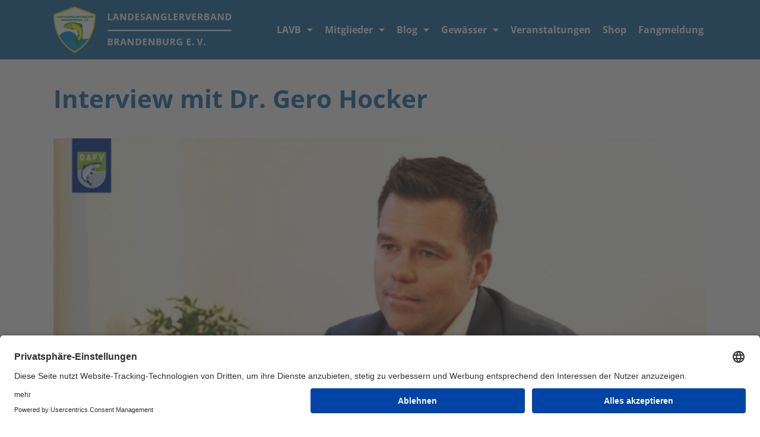

--- FILE ---
content_type: text/html; charset=UTF-8
request_url: https://www.lavb.de/interview-mit-dr-gero-hocker/
body_size: 9046
content:
<!doctype html>
<html lang="de">
<head>
	<meta charset="UTF-8">
	<meta name="viewport" content="width=device-width, initial-scale=1">
	<link rel="profile" href="https://gmpg.org/xfn/11">
	<title>Interview mit Dr. Gero Hocker &#8211; Landesanglerverband Brandenburg e.V.</title>
<meta name='robots' content='max-image-preview:large' />
<link rel='dns-prefetch' href='//www.lavb.de' />
<link rel="alternate" type="application/rss+xml" title="Landesanglerverband Brandenburg e.V. &raquo; Feed" href="https://www.lavb.de/feed/" />
<link rel="alternate" type="application/rss+xml" title="Landesanglerverband Brandenburg e.V. &raquo; Kommentar-Feed" href="https://www.lavb.de/comments/feed/" />
<link rel="alternate" title="oEmbed (JSON)" type="application/json+oembed" href="https://www.lavb.de/wp-json/oembed/1.0/embed?url=https%3A%2F%2Fwww.lavb.de%2Finterview-mit-dr-gero-hocker%2F" />
<link rel="alternate" title="oEmbed (XML)" type="text/xml+oembed" href="https://www.lavb.de/wp-json/oembed/1.0/embed?url=https%3A%2F%2Fwww.lavb.de%2Finterview-mit-dr-gero-hocker%2F&#038;format=xml" />
<style id='wp-img-auto-sizes-contain-inline-css'>
img:is([sizes=auto i],[sizes^="auto," i]){contain-intrinsic-size:3000px 1500px}
/*# sourceURL=wp-img-auto-sizes-contain-inline-css */
</style>
<style id='global-styles-inline-css'>
:root{--wp--preset--aspect-ratio--square: 1;--wp--preset--aspect-ratio--4-3: 4/3;--wp--preset--aspect-ratio--3-4: 3/4;--wp--preset--aspect-ratio--3-2: 3/2;--wp--preset--aspect-ratio--2-3: 2/3;--wp--preset--aspect-ratio--16-9: 16/9;--wp--preset--aspect-ratio--9-16: 9/16;--wp--preset--color--black: #000000;--wp--preset--color--cyan-bluish-gray: #abb8c3;--wp--preset--color--white: #ffffff;--wp--preset--color--pale-pink: #f78da7;--wp--preset--color--vivid-red: #cf2e2e;--wp--preset--color--luminous-vivid-orange: #ff6900;--wp--preset--color--luminous-vivid-amber: #fcb900;--wp--preset--color--light-green-cyan: #7bdcb5;--wp--preset--color--vivid-green-cyan: #00d084;--wp--preset--color--pale-cyan-blue: #8ed1fc;--wp--preset--color--vivid-cyan-blue: #0693e3;--wp--preset--color--vivid-purple: #9b51e0;--wp--preset--gradient--vivid-cyan-blue-to-vivid-purple: linear-gradient(135deg,rgb(6,147,227) 0%,rgb(155,81,224) 100%);--wp--preset--gradient--light-green-cyan-to-vivid-green-cyan: linear-gradient(135deg,rgb(122,220,180) 0%,rgb(0,208,130) 100%);--wp--preset--gradient--luminous-vivid-amber-to-luminous-vivid-orange: linear-gradient(135deg,rgb(252,185,0) 0%,rgb(255,105,0) 100%);--wp--preset--gradient--luminous-vivid-orange-to-vivid-red: linear-gradient(135deg,rgb(255,105,0) 0%,rgb(207,46,46) 100%);--wp--preset--gradient--very-light-gray-to-cyan-bluish-gray: linear-gradient(135deg,rgb(238,238,238) 0%,rgb(169,184,195) 100%);--wp--preset--gradient--cool-to-warm-spectrum: linear-gradient(135deg,rgb(74,234,220) 0%,rgb(151,120,209) 20%,rgb(207,42,186) 40%,rgb(238,44,130) 60%,rgb(251,105,98) 80%,rgb(254,248,76) 100%);--wp--preset--gradient--blush-light-purple: linear-gradient(135deg,rgb(255,206,236) 0%,rgb(152,150,240) 100%);--wp--preset--gradient--blush-bordeaux: linear-gradient(135deg,rgb(254,205,165) 0%,rgb(254,45,45) 50%,rgb(107,0,62) 100%);--wp--preset--gradient--luminous-dusk: linear-gradient(135deg,rgb(255,203,112) 0%,rgb(199,81,192) 50%,rgb(65,88,208) 100%);--wp--preset--gradient--pale-ocean: linear-gradient(135deg,rgb(255,245,203) 0%,rgb(182,227,212) 50%,rgb(51,167,181) 100%);--wp--preset--gradient--electric-grass: linear-gradient(135deg,rgb(202,248,128) 0%,rgb(113,206,126) 100%);--wp--preset--gradient--midnight: linear-gradient(135deg,rgb(2,3,129) 0%,rgb(40,116,252) 100%);--wp--preset--font-size--small: 13px;--wp--preset--font-size--medium: 20px;--wp--preset--font-size--large: 36px;--wp--preset--font-size--x-large: 42px;--wp--preset--spacing--20: 0.44rem;--wp--preset--spacing--30: 0.67rem;--wp--preset--spacing--40: 1rem;--wp--preset--spacing--50: 1.5rem;--wp--preset--spacing--60: 2.25rem;--wp--preset--spacing--70: 3.38rem;--wp--preset--spacing--80: 5.06rem;--wp--preset--shadow--natural: 6px 6px 9px rgba(0, 0, 0, 0.2);--wp--preset--shadow--deep: 12px 12px 50px rgba(0, 0, 0, 0.4);--wp--preset--shadow--sharp: 6px 6px 0px rgba(0, 0, 0, 0.2);--wp--preset--shadow--outlined: 6px 6px 0px -3px rgb(255, 255, 255), 6px 6px rgb(0, 0, 0);--wp--preset--shadow--crisp: 6px 6px 0px rgb(0, 0, 0);}:root { --wp--style--global--content-size: 800px;--wp--style--global--wide-size: 1200px; }:where(body) { margin: 0; }.wp-site-blocks > .alignleft { float: left; margin-right: 2em; }.wp-site-blocks > .alignright { float: right; margin-left: 2em; }.wp-site-blocks > .aligncenter { justify-content: center; margin-left: auto; margin-right: auto; }:where(.wp-site-blocks) > * { margin-block-start: 24px; margin-block-end: 0; }:where(.wp-site-blocks) > :first-child { margin-block-start: 0; }:where(.wp-site-blocks) > :last-child { margin-block-end: 0; }:root { --wp--style--block-gap: 24px; }:root :where(.is-layout-flow) > :first-child{margin-block-start: 0;}:root :where(.is-layout-flow) > :last-child{margin-block-end: 0;}:root :where(.is-layout-flow) > *{margin-block-start: 24px;margin-block-end: 0;}:root :where(.is-layout-constrained) > :first-child{margin-block-start: 0;}:root :where(.is-layout-constrained) > :last-child{margin-block-end: 0;}:root :where(.is-layout-constrained) > *{margin-block-start: 24px;margin-block-end: 0;}:root :where(.is-layout-flex){gap: 24px;}:root :where(.is-layout-grid){gap: 24px;}.is-layout-flow > .alignleft{float: left;margin-inline-start: 0;margin-inline-end: 2em;}.is-layout-flow > .alignright{float: right;margin-inline-start: 2em;margin-inline-end: 0;}.is-layout-flow > .aligncenter{margin-left: auto !important;margin-right: auto !important;}.is-layout-constrained > .alignleft{float: left;margin-inline-start: 0;margin-inline-end: 2em;}.is-layout-constrained > .alignright{float: right;margin-inline-start: 2em;margin-inline-end: 0;}.is-layout-constrained > .aligncenter{margin-left: auto !important;margin-right: auto !important;}.is-layout-constrained > :where(:not(.alignleft):not(.alignright):not(.alignfull)){max-width: var(--wp--style--global--content-size);margin-left: auto !important;margin-right: auto !important;}.is-layout-constrained > .alignwide{max-width: var(--wp--style--global--wide-size);}body .is-layout-flex{display: flex;}.is-layout-flex{flex-wrap: wrap;align-items: center;}.is-layout-flex > :is(*, div){margin: 0;}body .is-layout-grid{display: grid;}.is-layout-grid > :is(*, div){margin: 0;}body{padding-top: 0px;padding-right: 0px;padding-bottom: 0px;padding-left: 0px;}a:where(:not(.wp-element-button)){text-decoration: underline;}:root :where(.wp-element-button, .wp-block-button__link){background-color: #32373c;border-width: 0;color: #fff;font-family: inherit;font-size: inherit;font-style: inherit;font-weight: inherit;letter-spacing: inherit;line-height: inherit;padding-top: calc(0.667em + 2px);padding-right: calc(1.333em + 2px);padding-bottom: calc(0.667em + 2px);padding-left: calc(1.333em + 2px);text-decoration: none;text-transform: inherit;}.has-black-color{color: var(--wp--preset--color--black) !important;}.has-cyan-bluish-gray-color{color: var(--wp--preset--color--cyan-bluish-gray) !important;}.has-white-color{color: var(--wp--preset--color--white) !important;}.has-pale-pink-color{color: var(--wp--preset--color--pale-pink) !important;}.has-vivid-red-color{color: var(--wp--preset--color--vivid-red) !important;}.has-luminous-vivid-orange-color{color: var(--wp--preset--color--luminous-vivid-orange) !important;}.has-luminous-vivid-amber-color{color: var(--wp--preset--color--luminous-vivid-amber) !important;}.has-light-green-cyan-color{color: var(--wp--preset--color--light-green-cyan) !important;}.has-vivid-green-cyan-color{color: var(--wp--preset--color--vivid-green-cyan) !important;}.has-pale-cyan-blue-color{color: var(--wp--preset--color--pale-cyan-blue) !important;}.has-vivid-cyan-blue-color{color: var(--wp--preset--color--vivid-cyan-blue) !important;}.has-vivid-purple-color{color: var(--wp--preset--color--vivid-purple) !important;}.has-black-background-color{background-color: var(--wp--preset--color--black) !important;}.has-cyan-bluish-gray-background-color{background-color: var(--wp--preset--color--cyan-bluish-gray) !important;}.has-white-background-color{background-color: var(--wp--preset--color--white) !important;}.has-pale-pink-background-color{background-color: var(--wp--preset--color--pale-pink) !important;}.has-vivid-red-background-color{background-color: var(--wp--preset--color--vivid-red) !important;}.has-luminous-vivid-orange-background-color{background-color: var(--wp--preset--color--luminous-vivid-orange) !important;}.has-luminous-vivid-amber-background-color{background-color: var(--wp--preset--color--luminous-vivid-amber) !important;}.has-light-green-cyan-background-color{background-color: var(--wp--preset--color--light-green-cyan) !important;}.has-vivid-green-cyan-background-color{background-color: var(--wp--preset--color--vivid-green-cyan) !important;}.has-pale-cyan-blue-background-color{background-color: var(--wp--preset--color--pale-cyan-blue) !important;}.has-vivid-cyan-blue-background-color{background-color: var(--wp--preset--color--vivid-cyan-blue) !important;}.has-vivid-purple-background-color{background-color: var(--wp--preset--color--vivid-purple) !important;}.has-black-border-color{border-color: var(--wp--preset--color--black) !important;}.has-cyan-bluish-gray-border-color{border-color: var(--wp--preset--color--cyan-bluish-gray) !important;}.has-white-border-color{border-color: var(--wp--preset--color--white) !important;}.has-pale-pink-border-color{border-color: var(--wp--preset--color--pale-pink) !important;}.has-vivid-red-border-color{border-color: var(--wp--preset--color--vivid-red) !important;}.has-luminous-vivid-orange-border-color{border-color: var(--wp--preset--color--luminous-vivid-orange) !important;}.has-luminous-vivid-amber-border-color{border-color: var(--wp--preset--color--luminous-vivid-amber) !important;}.has-light-green-cyan-border-color{border-color: var(--wp--preset--color--light-green-cyan) !important;}.has-vivid-green-cyan-border-color{border-color: var(--wp--preset--color--vivid-green-cyan) !important;}.has-pale-cyan-blue-border-color{border-color: var(--wp--preset--color--pale-cyan-blue) !important;}.has-vivid-cyan-blue-border-color{border-color: var(--wp--preset--color--vivid-cyan-blue) !important;}.has-vivid-purple-border-color{border-color: var(--wp--preset--color--vivid-purple) !important;}.has-vivid-cyan-blue-to-vivid-purple-gradient-background{background: var(--wp--preset--gradient--vivid-cyan-blue-to-vivid-purple) !important;}.has-light-green-cyan-to-vivid-green-cyan-gradient-background{background: var(--wp--preset--gradient--light-green-cyan-to-vivid-green-cyan) !important;}.has-luminous-vivid-amber-to-luminous-vivid-orange-gradient-background{background: var(--wp--preset--gradient--luminous-vivid-amber-to-luminous-vivid-orange) !important;}.has-luminous-vivid-orange-to-vivid-red-gradient-background{background: var(--wp--preset--gradient--luminous-vivid-orange-to-vivid-red) !important;}.has-very-light-gray-to-cyan-bluish-gray-gradient-background{background: var(--wp--preset--gradient--very-light-gray-to-cyan-bluish-gray) !important;}.has-cool-to-warm-spectrum-gradient-background{background: var(--wp--preset--gradient--cool-to-warm-spectrum) !important;}.has-blush-light-purple-gradient-background{background: var(--wp--preset--gradient--blush-light-purple) !important;}.has-blush-bordeaux-gradient-background{background: var(--wp--preset--gradient--blush-bordeaux) !important;}.has-luminous-dusk-gradient-background{background: var(--wp--preset--gradient--luminous-dusk) !important;}.has-pale-ocean-gradient-background{background: var(--wp--preset--gradient--pale-ocean) !important;}.has-electric-grass-gradient-background{background: var(--wp--preset--gradient--electric-grass) !important;}.has-midnight-gradient-background{background: var(--wp--preset--gradient--midnight) !important;}.has-small-font-size{font-size: var(--wp--preset--font-size--small) !important;}.has-medium-font-size{font-size: var(--wp--preset--font-size--medium) !important;}.has-large-font-size{font-size: var(--wp--preset--font-size--large) !important;}.has-x-large-font-size{font-size: var(--wp--preset--font-size--x-large) !important;}
:root :where(.wp-block-pullquote){font-size: 1.5em;line-height: 1.6;}
/*# sourceURL=global-styles-inline-css */
</style>
<link rel='stylesheet' id='wpo_min-header-0-css' href='https://www.lavb.de/wp-content/cache/wpo-minify/1768566221/assets/wpo-minify-header-25a5d012.min.css' media='all' />
<script src="https://www.lavb.de/wp-content/cache/wpo-minify/1768566221/assets/wpo-minify-header-f11f1749.min.js" id="wpo_min-header-0-js"></script>
<link rel="https://api.w.org/" href="https://www.lavb.de/wp-json/" /><link rel="alternate" title="JSON" type="application/json" href="https://www.lavb.de/wp-json/wp/v2/posts/3536" /><link rel="EditURI" type="application/rsd+xml" title="RSD" href="https://www.lavb.de/xmlrpc.php?rsd" />
<meta name="generator" content="WordPress 6.9" />
<link rel="canonical" href="https://www.lavb.de/interview-mit-dr-gero-hocker/" />
<link rel='shortlink' href='https://www.lavb.de/?p=3536' />
<meta name="generator" content="Elementor 3.33.4; settings: css_print_method-external, google_font-disabled, font_display-auto">
<script id="usercentrics-cmp" src="https://app.usercentrics.eu/browser-ui/latest/loader.js" data-settings-id="sPQ4etJCu2LeFe" async></script>
			<style>
				.e-con.e-parent:nth-of-type(n+4):not(.e-lazyloaded):not(.e-no-lazyload),
				.e-con.e-parent:nth-of-type(n+4):not(.e-lazyloaded):not(.e-no-lazyload) * {
					background-image: none !important;
				}
				@media screen and (max-height: 1024px) {
					.e-con.e-parent:nth-of-type(n+3):not(.e-lazyloaded):not(.e-no-lazyload),
					.e-con.e-parent:nth-of-type(n+3):not(.e-lazyloaded):not(.e-no-lazyload) * {
						background-image: none !important;
					}
				}
				@media screen and (max-height: 640px) {
					.e-con.e-parent:nth-of-type(n+2):not(.e-lazyloaded):not(.e-no-lazyload),
					.e-con.e-parent:nth-of-type(n+2):not(.e-lazyloaded):not(.e-no-lazyload) * {
						background-image: none !important;
					}
				}
			</style>
			<link rel="icon" href="https://www.lavb.de/wp-content/uploads/2018/06/cropped-LAVB_Logo_Weboptimiert_512px-32x32.png" sizes="32x32" />
<link rel="icon" href="https://www.lavb.de/wp-content/uploads/2018/06/cropped-LAVB_Logo_Weboptimiert_512px-192x192.png" sizes="192x192" />
<link rel="apple-touch-icon" href="https://www.lavb.de/wp-content/uploads/2018/06/cropped-LAVB_Logo_Weboptimiert_512px-180x180.png" />
<meta name="msapplication-TileImage" content="https://www.lavb.de/wp-content/uploads/2018/06/cropped-LAVB_Logo_Weboptimiert_512px-270x270.png" />
</head>
<body class="wp-singular post-template-default single single-post postid-3536 single-format-standard wp-custom-logo wp-embed-responsive wp-theme-hello-elementor hello-elementor-default elementor-default elementor-kit-5448 elementor-page-8480">


<a class="skip-link screen-reader-text" href="#content">Zum Inhalt springen</a>

		<header data-elementor-type="header" data-elementor-id="8418" class="elementor elementor-8418 elementor-location-header" data-elementor-post-type="elementor_library">
					<section class="elementor-section elementor-top-section elementor-element elementor-element-4078440 elementor-section-height-min-height elementor-section-boxed elementor-section-height-default elementor-section-items-middle" data-id="4078440" data-element_type="section" data-settings="{&quot;sticky&quot;:&quot;top&quot;,&quot;background_background&quot;:&quot;classic&quot;,&quot;sticky_on&quot;:[&quot;desktop&quot;,&quot;tablet&quot;,&quot;mobile&quot;],&quot;sticky_offset&quot;:0,&quot;sticky_effects_offset&quot;:0,&quot;sticky_anchor_link_offset&quot;:0}">
						<div class="elementor-container elementor-column-gap-default">
					<div class="elementor-column elementor-col-50 elementor-top-column elementor-element elementor-element-56d5840" data-id="56d5840" data-element_type="column">
			<div class="elementor-widget-wrap elementor-element-populated">
						<div class="elementor-element elementor-element-6763535 elementor-widget elementor-widget-theme-site-logo elementor-widget-image" data-id="6763535" data-element_type="widget" data-widget_type="theme-site-logo.default">
				<div class="elementor-widget-container">
											<a href="https://www.lavb.de">
			<img fetchpriority="high" width="767" height="200" src="https://www.lavb.de/wp-content/uploads/Logo-LAVB-Web.png" class="attachment-full size-full wp-image-8424" alt="Logo Landesanglerverband Brandenburg" srcset="https://www.lavb.de/wp-content/uploads/Logo-LAVB-Web.png 767w, https://www.lavb.de/wp-content/uploads/Logo-LAVB-Web-720x188.png 720w, https://www.lavb.de/wp-content/uploads/Logo-LAVB-Web-650x169.png 650w" sizes="(max-width: 767px) 100vw, 767px" />				</a>
											</div>
				</div>
					</div>
		</div>
				<div class="elementor-column elementor-col-50 elementor-top-column elementor-element elementor-element-d41cc6b" data-id="d41cc6b" data-element_type="column">
			<div class="elementor-widget-wrap elementor-element-populated">
						<div class="elementor-element elementor-element-b5d4dc0 elementor-nav-menu__align-end elementor-nav-menu--stretch elementor-nav-menu--dropdown-tablet elementor-nav-menu__text-align-aside elementor-nav-menu--toggle elementor-nav-menu--burger elementor-widget elementor-widget-nav-menu" data-id="b5d4dc0" data-element_type="widget" data-settings="{&quot;full_width&quot;:&quot;stretch&quot;,&quot;layout&quot;:&quot;horizontal&quot;,&quot;submenu_icon&quot;:{&quot;value&quot;:&quot;&lt;i class=\&quot;fas fa-caret-down\&quot; aria-hidden=\&quot;true\&quot;&gt;&lt;\/i&gt;&quot;,&quot;library&quot;:&quot;fa-solid&quot;},&quot;toggle&quot;:&quot;burger&quot;}" data-widget_type="nav-menu.default">
				<div class="elementor-widget-container">
								<nav aria-label="Menü" class="elementor-nav-menu--main elementor-nav-menu__container elementor-nav-menu--layout-horizontal e--pointer-underline e--animation-fade">
				<ul id="menu-1-b5d4dc0" class="elementor-nav-menu"><li class="menu-item menu-item-type-custom menu-item-object-custom menu-item-has-children menu-item-784"><a href="#" class="elementor-item elementor-item-anchor">LAVB</a>
<ul class="sub-menu elementor-nav-menu--dropdown">
	<li class="menu-item menu-item-type-post_type menu-item-object-page menu-item-792"><a href="https://www.lavb.de/satzung/" class="elementor-sub-item">Satzung</a></li>
	<li class="menu-item menu-item-type-post_type menu-item-object-page menu-item-790"><a href="https://www.lavb.de/ueber-uns/" class="elementor-sub-item">Über uns</a></li>
	<li class="menu-item menu-item-type-post_type menu-item-object-page menu-item-791"><a href="https://www.lavb.de/vorstand/" class="elementor-sub-item">Vorstand</a></li>
	<li class="menu-item menu-item-type-post_type menu-item-object-page menu-item-765"><a href="https://www.lavb.de/geschaeftsstellen/" class="elementor-sub-item">Geschäftsstellen</a></li>
	<li class="menu-item menu-item-type-post_type menu-item-object-page menu-item-737"><a href="https://www.lavb.de/anglervereine/" class="elementor-sub-item">Anglervereine</a></li>
	<li class="menu-item menu-item-type-post_type menu-item-object-page menu-item-3257"><a href="https://www.lavb.de/meine-zukunft-in-meinem-verein/" class="elementor-sub-item">&#8222;Meine Zukunft in meinem Verein!&#8220;</a></li>
</ul>
</li>
<li class="menu-item menu-item-type-custom menu-item-object-custom menu-item-has-children menu-item-1009"><a href="#" class="elementor-item elementor-item-anchor">Mitglieder</a>
<ul class="sub-menu elementor-nav-menu--dropdown">
	<li class="menu-item menu-item-type-post_type menu-item-object-page menu-item-762"><a href="https://www.lavb.de/form/" class="elementor-sub-item">Online-Anträge / Downloads</a></li>
	<li class="menu-item menu-item-type-post_type menu-item-object-page menu-item-789"><a href="https://www.lavb.de/recht/" class="elementor-sub-item">Recht</a></li>
	<li class="menu-item menu-item-type-post_type menu-item-object-page menu-item-1473"><a href="https://www.lavb.de/kreisanglerverbaende/" class="elementor-sub-item">Kreisanglerverbände</a></li>
	<li class="menu-item menu-item-type-post_type menu-item-object-page menu-item-10006"><a href="https://www.lavb.de/fischereischein-onlin/" class="elementor-sub-item">Fischereischein online!</a></li>
</ul>
</li>
<li class="menu-item menu-item-type-post_type menu-item-object-page current_page_parent menu-item-has-children menu-item-8556"><a href="https://www.lavb.de/blog/" class="elementor-item">Blog</a>
<ul class="sub-menu elementor-nav-menu--dropdown">
	<li class="menu-item menu-item-type-taxonomy menu-item-object-category menu-item-1099"><a href="https://www.lavb.de/category/casting/" class="elementor-sub-item">Castingsport</a></li>
	<li class="menu-item menu-item-type-taxonomy menu-item-object-category menu-item-1100"><a href="https://www.lavb.de/category/jugendangeln/" class="elementor-sub-item">Jugendangeln</a></li>
	<li class="menu-item menu-item-type-taxonomy menu-item-object-category menu-item-1101"><a href="https://www.lavb.de/category/meeresangeln/" class="elementor-sub-item">Meeresangeln</a></li>
	<li class="menu-item menu-item-type-taxonomy menu-item-object-category menu-item-1102"><a href="https://www.lavb.de/category/suesswasserangeln/" class="elementor-sub-item">Süßwasserangeln</a></li>
	<li class="menu-item menu-item-type-post_type menu-item-object-page menu-item-3421"><a href="https://www.lavb.de/kinderangelschule/" class="elementor-sub-item">Kinderangelschule</a></li>
	<li class="menu-item menu-item-type-post_type menu-item-object-page menu-item-731"><a href="https://www.lavb.de/der-maerkische-angler/" class="elementor-sub-item">„Der Märkische Angler“</a></li>
	<li class="menu-item menu-item-type-post_type menu-item-object-page menu-item-4997"><a href="https://www.lavb.de/literatur/" class="elementor-sub-item">Literatur</a></li>
</ul>
</li>
<li class="menu-item menu-item-type-custom menu-item-object-custom menu-item-has-children menu-item-785"><a href="#" class="elementor-item elementor-item-anchor">Gewässer</a>
<ul class="sub-menu elementor-nav-menu--dropdown">
	<li class="menu-item menu-item-type-custom menu-item-object-custom menu-item-919"><a href="https://lavb.de/gws" class="elementor-sub-item">Gewässerverzeichnis</a></li>
	<li class="menu-item menu-item-type-custom menu-item-object-custom menu-item-1592"><a href="https://lavb.de/gwsmaps" class="elementor-sub-item">Gewässerkarte</a></li>
	<li class="menu-item menu-item-type-post_type menu-item-object-page menu-item-770"><a href="https://www.lavb.de/gewaesserordnung/" class="elementor-sub-item">Gewässerordnung DE/PL</a></li>
	<li class="menu-item menu-item-type-taxonomy menu-item-object-category current-post-ancestor current-menu-parent current-post-parent menu-item-4737"><a href="https://www.lavb.de/category/naturschutz/" class="elementor-sub-item">Naturschutz</a></li>
	<li class="menu-item menu-item-type-post_type menu-item-object-page menu-item-920"><a href="https://www.lavb.de/angelkarten/" class="elementor-sub-item">Angelkarten</a></li>
	<li class="menu-item menu-item-type-custom menu-item-object-custom menu-item-1091"><a target="_blank" href="https://service.brandenburg.de/service/de/adressen/weitere-verzeichnisse/verzeichnisliste/~fischereibehoerden-untere" class="elementor-sub-item">Untere Fischereibehörden</a></li>
	<li class="menu-item menu-item-type-post_type menu-item-object-page menu-item-787"><a href="https://www.lavb.de/waldfahrgenehmigung/" class="elementor-sub-item">Waldfahrgenehmigung</a></li>
</ul>
</li>
<li class="menu-item menu-item-type-post_type menu-item-object-page menu-item-10084"><a href="https://www.lavb.de/veranstaltungen/" class="elementor-item">Veranstaltungen</a></li>
<li class="menu-item menu-item-type-custom menu-item-object-custom menu-item-794"><a target="_blank" href="https://shop.lav-bdg.de/" class="elementor-item">Shop</a></li>
<li class="menu-item menu-item-type-custom menu-item-object-custom menu-item-3819"><a target="_blank" href="https://shop.lavb.de/fangmeldung/" class="elementor-item">Fangmeldung</a></li>
</ul>			</nav>
					<div class="elementor-menu-toggle" role="button" tabindex="0" aria-label="Menu Toggle" aria-expanded="false">
			<i aria-hidden="true" role="presentation" class="elementor-menu-toggle__icon--open eicon-menu-bar"></i><i aria-hidden="true" role="presentation" class="elementor-menu-toggle__icon--close eicon-close"></i>		</div>
					<nav class="elementor-nav-menu--dropdown elementor-nav-menu__container" aria-hidden="true">
				<ul id="menu-2-b5d4dc0" class="elementor-nav-menu"><li class="menu-item menu-item-type-custom menu-item-object-custom menu-item-has-children menu-item-784"><a href="#" class="elementor-item elementor-item-anchor" tabindex="-1">LAVB</a>
<ul class="sub-menu elementor-nav-menu--dropdown">
	<li class="menu-item menu-item-type-post_type menu-item-object-page menu-item-792"><a href="https://www.lavb.de/satzung/" class="elementor-sub-item" tabindex="-1">Satzung</a></li>
	<li class="menu-item menu-item-type-post_type menu-item-object-page menu-item-790"><a href="https://www.lavb.de/ueber-uns/" class="elementor-sub-item" tabindex="-1">Über uns</a></li>
	<li class="menu-item menu-item-type-post_type menu-item-object-page menu-item-791"><a href="https://www.lavb.de/vorstand/" class="elementor-sub-item" tabindex="-1">Vorstand</a></li>
	<li class="menu-item menu-item-type-post_type menu-item-object-page menu-item-765"><a href="https://www.lavb.de/geschaeftsstellen/" class="elementor-sub-item" tabindex="-1">Geschäftsstellen</a></li>
	<li class="menu-item menu-item-type-post_type menu-item-object-page menu-item-737"><a href="https://www.lavb.de/anglervereine/" class="elementor-sub-item" tabindex="-1">Anglervereine</a></li>
	<li class="menu-item menu-item-type-post_type menu-item-object-page menu-item-3257"><a href="https://www.lavb.de/meine-zukunft-in-meinem-verein/" class="elementor-sub-item" tabindex="-1">&#8222;Meine Zukunft in meinem Verein!&#8220;</a></li>
</ul>
</li>
<li class="menu-item menu-item-type-custom menu-item-object-custom menu-item-has-children menu-item-1009"><a href="#" class="elementor-item elementor-item-anchor" tabindex="-1">Mitglieder</a>
<ul class="sub-menu elementor-nav-menu--dropdown">
	<li class="menu-item menu-item-type-post_type menu-item-object-page menu-item-762"><a href="https://www.lavb.de/form/" class="elementor-sub-item" tabindex="-1">Online-Anträge / Downloads</a></li>
	<li class="menu-item menu-item-type-post_type menu-item-object-page menu-item-789"><a href="https://www.lavb.de/recht/" class="elementor-sub-item" tabindex="-1">Recht</a></li>
	<li class="menu-item menu-item-type-post_type menu-item-object-page menu-item-1473"><a href="https://www.lavb.de/kreisanglerverbaende/" class="elementor-sub-item" tabindex="-1">Kreisanglerverbände</a></li>
	<li class="menu-item menu-item-type-post_type menu-item-object-page menu-item-10006"><a href="https://www.lavb.de/fischereischein-onlin/" class="elementor-sub-item" tabindex="-1">Fischereischein online!</a></li>
</ul>
</li>
<li class="menu-item menu-item-type-post_type menu-item-object-page current_page_parent menu-item-has-children menu-item-8556"><a href="https://www.lavb.de/blog/" class="elementor-item" tabindex="-1">Blog</a>
<ul class="sub-menu elementor-nav-menu--dropdown">
	<li class="menu-item menu-item-type-taxonomy menu-item-object-category menu-item-1099"><a href="https://www.lavb.de/category/casting/" class="elementor-sub-item" tabindex="-1">Castingsport</a></li>
	<li class="menu-item menu-item-type-taxonomy menu-item-object-category menu-item-1100"><a href="https://www.lavb.de/category/jugendangeln/" class="elementor-sub-item" tabindex="-1">Jugendangeln</a></li>
	<li class="menu-item menu-item-type-taxonomy menu-item-object-category menu-item-1101"><a href="https://www.lavb.de/category/meeresangeln/" class="elementor-sub-item" tabindex="-1">Meeresangeln</a></li>
	<li class="menu-item menu-item-type-taxonomy menu-item-object-category menu-item-1102"><a href="https://www.lavb.de/category/suesswasserangeln/" class="elementor-sub-item" tabindex="-1">Süßwasserangeln</a></li>
	<li class="menu-item menu-item-type-post_type menu-item-object-page menu-item-3421"><a href="https://www.lavb.de/kinderangelschule/" class="elementor-sub-item" tabindex="-1">Kinderangelschule</a></li>
	<li class="menu-item menu-item-type-post_type menu-item-object-page menu-item-731"><a href="https://www.lavb.de/der-maerkische-angler/" class="elementor-sub-item" tabindex="-1">„Der Märkische Angler“</a></li>
	<li class="menu-item menu-item-type-post_type menu-item-object-page menu-item-4997"><a href="https://www.lavb.de/literatur/" class="elementor-sub-item" tabindex="-1">Literatur</a></li>
</ul>
</li>
<li class="menu-item menu-item-type-custom menu-item-object-custom menu-item-has-children menu-item-785"><a href="#" class="elementor-item elementor-item-anchor" tabindex="-1">Gewässer</a>
<ul class="sub-menu elementor-nav-menu--dropdown">
	<li class="menu-item menu-item-type-custom menu-item-object-custom menu-item-919"><a href="https://lavb.de/gws" class="elementor-sub-item" tabindex="-1">Gewässerverzeichnis</a></li>
	<li class="menu-item menu-item-type-custom menu-item-object-custom menu-item-1592"><a href="https://lavb.de/gwsmaps" class="elementor-sub-item" tabindex="-1">Gewässerkarte</a></li>
	<li class="menu-item menu-item-type-post_type menu-item-object-page menu-item-770"><a href="https://www.lavb.de/gewaesserordnung/" class="elementor-sub-item" tabindex="-1">Gewässerordnung DE/PL</a></li>
	<li class="menu-item menu-item-type-taxonomy menu-item-object-category current-post-ancestor current-menu-parent current-post-parent menu-item-4737"><a href="https://www.lavb.de/category/naturschutz/" class="elementor-sub-item" tabindex="-1">Naturschutz</a></li>
	<li class="menu-item menu-item-type-post_type menu-item-object-page menu-item-920"><a href="https://www.lavb.de/angelkarten/" class="elementor-sub-item" tabindex="-1">Angelkarten</a></li>
	<li class="menu-item menu-item-type-custom menu-item-object-custom menu-item-1091"><a target="_blank" href="https://service.brandenburg.de/service/de/adressen/weitere-verzeichnisse/verzeichnisliste/~fischereibehoerden-untere" class="elementor-sub-item" tabindex="-1">Untere Fischereibehörden</a></li>
	<li class="menu-item menu-item-type-post_type menu-item-object-page menu-item-787"><a href="https://www.lavb.de/waldfahrgenehmigung/" class="elementor-sub-item" tabindex="-1">Waldfahrgenehmigung</a></li>
</ul>
</li>
<li class="menu-item menu-item-type-post_type menu-item-object-page menu-item-10084"><a href="https://www.lavb.de/veranstaltungen/" class="elementor-item" tabindex="-1">Veranstaltungen</a></li>
<li class="menu-item menu-item-type-custom menu-item-object-custom menu-item-794"><a target="_blank" href="https://shop.lav-bdg.de/" class="elementor-item" tabindex="-1">Shop</a></li>
<li class="menu-item menu-item-type-custom menu-item-object-custom menu-item-3819"><a target="_blank" href="https://shop.lavb.de/fangmeldung/" class="elementor-item" tabindex="-1">Fangmeldung</a></li>
</ul>			</nav>
						</div>
				</div>
					</div>
		</div>
					</div>
		</section>
				</header>
				<article data-elementor-type="single-post" data-elementor-id="8480" class="elementor elementor-8480 elementor-location-single post-3536 post type-post status-publish format-standard has-post-thumbnail hentry category-allgemein category-naturschutz category-news tag-angeln tag-anglerschutz tag-deutscher-fischerei-verband tag-fischartenschutz tag-naturschutz" data-elementor-post-type="elementor_library">
					<section class="elementor-section elementor-top-section elementor-element elementor-element-ba18466 elementor-section-boxed elementor-section-height-default elementor-section-height-default" data-id="ba18466" data-element_type="section">
						<div class="elementor-container elementor-column-gap-default">
					<div class="elementor-column elementor-col-100 elementor-top-column elementor-element elementor-element-4c425bf" data-id="4c425bf" data-element_type="column">
			<div class="elementor-widget-wrap elementor-element-populated">
						<div class="elementor-element elementor-element-c54c22e elementor-widget elementor-widget-theme-post-title elementor-page-title elementor-widget-heading" data-id="c54c22e" data-element_type="widget" data-widget_type="theme-post-title.default">
				<div class="elementor-widget-container">
					<h1 class="elementor-heading-title elementor-size-default">Interview mit Dr. Gero Hocker</h1>				</div>
				</div>
				<div class="elementor-element elementor-element-30c9467 elementor-widget elementor-widget-theme-post-featured-image elementor-widget-image" data-id="30c9467" data-element_type="widget" data-widget_type="theme-post-featured-image.default">
				<div class="elementor-widget-container">
															<img width="800" height="449" src="https://www.lavb.de/wp-content/uploads/Gero-Hocker_Interview_DAFV.jpg" class="attachment-large size-large wp-image-3537" alt="" srcset="https://www.lavb.de/wp-content/uploads/Gero-Hocker_Interview_DAFV.jpg 1086w, https://www.lavb.de/wp-content/uploads/Gero-Hocker_Interview_DAFV-1080x607.jpg 1080w, https://www.lavb.de/wp-content/uploads/Gero-Hocker_Interview_DAFV-720x404.jpg 720w, https://www.lavb.de/wp-content/uploads/Gero-Hocker_Interview_DAFV-768x431.jpg 768w, https://www.lavb.de/wp-content/uploads/Gero-Hocker_Interview_DAFV-650x365.jpg 650w" sizes="(max-width: 800px) 100vw, 800px" />															</div>
				</div>
				<div class="elementor-element elementor-element-7327ab2 elementor-widget__width-initial elementor-widget elementor-widget-theme-post-content" data-id="7327ab2" data-element_type="widget" data-widget_type="theme-post-content.default">
				<div class="elementor-widget-container">
					<p>Dr. Gero Hocker wurde am 17. Januar 2019 auf der Mitgliederversammlung in Berlin einstimmig zum neuen Präsidenten des Deutschen Fischerei-Verbandes (DFV) gewählt. Hocker besetzt damit eine wichtige Position für die Angler und Fischer in Deutschland.</p>
<p>In seiner Antrittsrede hat Hocker verdeutlicht, dass er selber Angler ist und sich auf die zukünftige Aufgabe beim DFV freut. Damit sich die Angler ein besseres Bild von dem neuen Präsidenten machen können, hat der DAFV am 31. Januar 2018 ein Video-Interview in seinem Büro aufgezeichnet.</p>
<p>Das Video könnt Ihr <a href="https://www.youtube.com/watch?v=_vpSvRZpI-E&amp;feature=youtu.be" target="_blank" rel="noopener">hier</a> abrufen. Weitere Informationen zu dem Thema findet Ihr <a href="https://dafv.de/referate/aktuelles/item/275-interview-mit-dr-gero-hocker.html" target="_blank" rel="noopener">hier</a>.</p>
<h6>© Foto: Olaf Lindner (DAFV)</h6>
				</div>
				</div>
					</div>
		</div>
					</div>
		</section>
				<section class="elementor-section elementor-top-section elementor-element elementor-element-6dcf18f elementor-section-boxed elementor-section-height-default elementor-section-height-default" data-id="6dcf18f" data-element_type="section">
						<div class="elementor-container elementor-column-gap-default">
					<div class="elementor-column elementor-col-100 elementor-top-column elementor-element elementor-element-5e920d5" data-id="5e920d5" data-element_type="column">
			<div class="elementor-widget-wrap elementor-element-populated">
						<div class="elementor-element elementor-element-42e539b elementor-widget elementor-widget-heading" data-id="42e539b" data-element_type="widget" data-widget_type="heading.default">
				<div class="elementor-widget-container">
					<h2 class="elementor-heading-title elementor-size-default">Weitere Beiträge</h2>				</div>
				</div>
				<div class="elementor-element elementor-element-2324f6e elementor-grid-3 elementor-grid-tablet-2 elementor-grid-mobile-1 elementor-posts--thumbnail-top elementor-widget elementor-widget-posts" data-id="2324f6e" data-element_type="widget" data-settings="{&quot;classic_row_gap&quot;:{&quot;unit&quot;:&quot;px&quot;,&quot;size&quot;:20,&quot;sizes&quot;:[]},&quot;classic_columns&quot;:&quot;3&quot;,&quot;classic_columns_tablet&quot;:&quot;2&quot;,&quot;classic_columns_mobile&quot;:&quot;1&quot;,&quot;classic_row_gap_tablet&quot;:{&quot;unit&quot;:&quot;px&quot;,&quot;size&quot;:&quot;&quot;,&quot;sizes&quot;:[]},&quot;classic_row_gap_mobile&quot;:{&quot;unit&quot;:&quot;px&quot;,&quot;size&quot;:&quot;&quot;,&quot;sizes&quot;:[]}}" data-widget_type="posts.classic">
				<div class="elementor-widget-container">
							<div class="elementor-posts-container elementor-posts elementor-posts--skin-classic elementor-grid" role="list">
				<article class="elementor-post elementor-grid-item post-13303 post type-post status-publish format-standard has-post-thumbnail hentry category-allgemein" role="listitem">
				<a class="elementor-post__thumbnail__link" href="https://www.lavb.de/pressemitteilung-ein-kormoranmanagement-ist-alternativlos/" tabindex="-1" >
			<div class="elementor-post__thumbnail"><img width="720" height="404" src="https://www.lavb.de/wp-content/uploads/DSC_1732_BEARB-720x404.jpg" class="attachment-thumbnail size-thumbnail wp-image-13309" alt="Pressemitteilung: &quot;Ein vernünftiges Kormoranmanagement ist alternativlos&quot;" /></div>
		</a>
				<div class="elementor-post__text">
				<h3 class="elementor-post__title">
			<a href="https://www.lavb.de/pressemitteilung-ein-kormoranmanagement-ist-alternativlos/" >
				Pressemitteilung: &#8222;Kormoraninvasion im Potsdamer Hafenbecken&#8220;			</a>
		</h3>
				<div class="elementor-post__meta-data">
					<span class="elementor-post-date">
			13. Januar 2026		</span>
				</div>
				</div>
				</article>
				<article class="elementor-post elementor-grid-item post-13274 post type-post status-publish format-standard has-post-thumbnail hentry category-news tag-angeln tag-brandenburg tag-fischereiabgabe tag-jugend" role="listitem">
				<a class="elementor-post__thumbnail__link" href="https://www.lavb.de/die-oberste-fischereibehoerde-informiert-zur-aenderung-bei-der-fischereiabgabe-ab-2026/" tabindex="-1" >
			<div class="elementor-post__thumbnail"><img loading="lazy" width="720" height="478" src="https://www.lavb.de/wp-content/uploads/DSC_1668-720x478.jpg" class="attachment-thumbnail size-thumbnail wp-image-13294" alt="Oberste Fischereibehörde: Änderung bei der Fischereiabgabe ab 2026" /></div>
		</a>
				<div class="elementor-post__text">
				<h3 class="elementor-post__title">
			<a href="https://www.lavb.de/die-oberste-fischereibehoerde-informiert-zur-aenderung-bei-der-fischereiabgabe-ab-2026/" >
				Oberste Fischereibehörde: Änderung bei der Fischereiabgabe ab 2026			</a>
		</h3>
				<div class="elementor-post__meta-data">
					<span class="elementor-post-date">
			7. Januar 2026		</span>
				</div>
				</div>
				</article>
				<article class="elementor-post elementor-grid-item post-13246 post type-post status-publish format-standard has-post-thumbnail hentry category-news" role="listitem">
				<a class="elementor-post__thumbnail__link" href="https://www.lavb.de/frohe-weihnachten-und-einen-guten-rutsch-ins-neue-jahr-2/" tabindex="-1" >
			<div class="elementor-post__thumbnail"><img loading="lazy" width="720" height="480" src="https://www.lavb.de/wp-content/uploads/605216147_122260689296191504_657959563365244965_n-720x480.jpg" class="attachment-thumbnail size-thumbnail wp-image-13247" alt="Frohe Weihnachten und einen guten Rutsch ins neue Jahr" /></div>
		</a>
				<div class="elementor-post__text">
				<h3 class="elementor-post__title">
			<a href="https://www.lavb.de/frohe-weihnachten-und-einen-guten-rutsch-ins-neue-jahr-2/" >
				Frohe Weihnachten und einen guten Rutsch ins neue Jahr			</a>
		</h3>
				<div class="elementor-post__meta-data">
					<span class="elementor-post-date">
			24. Dezember 2025		</span>
				</div>
				</div>
				</article>
				<article class="elementor-post elementor-grid-item post-13180 post type-post status-publish format-standard has-post-thumbnail hentry category-allgemein" role="listitem">
				<a class="elementor-post__thumbnail__link" href="https://www.lavb.de/fuer-ein-modernes-naturverbundenes-angeln/" tabindex="-1" >
			<div class="elementor-post__thumbnail"><img loading="lazy" width="720" height="480" src="https://www.lavb.de/wp-content/uploads/Baaske5073_HDR-1-720x480.jpg" class="attachment-thumbnail size-thumbnail wp-image-13210" alt="Für ein modernes, naturverbundenes Angeln" /></div>
		</a>
				<div class="elementor-post__text">
				<h3 class="elementor-post__title">
			<a href="https://www.lavb.de/fuer-ein-modernes-naturverbundenes-angeln/" >
				Für ein modernes, naturverbundenes Angeln			</a>
		</h3>
				<div class="elementor-post__meta-data">
					<span class="elementor-post-date">
			22. Dezember 2025		</span>
				</div>
				</div>
				</article>
				<article class="elementor-post elementor-grid-item post-13150 post type-post status-publish format-standard has-post-thumbnail hentry category-allgemein category-news tag-maerkischer-angler" role="listitem">
				<a class="elementor-post__thumbnail__link" href="https://www.lavb.de/neue-ausgabe-der-maerkische-angler-31/" tabindex="-1" >
			<div class="elementor-post__thumbnail"><img loading="lazy" width="720" height="533" src="https://www.lavb.de/wp-content/uploads/P1260642_BEARB-720x533.jpg" class="attachment-thumbnail size-thumbnail wp-image-13177" alt="Neue Ausgabe &quot;Der Märkische Angler&quot;" /></div>
		</a>
				<div class="elementor-post__text">
				<h3 class="elementor-post__title">
			<a href="https://www.lavb.de/neue-ausgabe-der-maerkische-angler-31/" >
				Neue Ausgabe &#8222;Der Märkische Angler&#8220;			</a>
		</h3>
				<div class="elementor-post__meta-data">
					<span class="elementor-post-date">
			18. Dezember 2025		</span>
				</div>
				</div>
				</article>
				<article class="elementor-post elementor-grid-item post-13160 post type-post status-publish format-standard has-post-thumbnail hentry category-news tag-nachruf" role="listitem">
				<a class="elementor-post__thumbnail__link" href="https://www.lavb.de/nachruf-fuer-ralf-stephan/" tabindex="-1" >
			<div class="elementor-post__thumbnail"><img loading="lazy" width="720" height="605" src="https://www.lavb.de/wp-content/uploads/DSC_0646_CUT-720x605.jpg" class="attachment-thumbnail size-thumbnail wp-image-13163" alt="Nachruf Ralf Stephan" /></div>
		</a>
				<div class="elementor-post__text">
				<h3 class="elementor-post__title">
			<a href="https://www.lavb.de/nachruf-fuer-ralf-stephan/" >
				Wir trauern um Ralf Stephan			</a>
		</h3>
				<div class="elementor-post__meta-data">
					<span class="elementor-post-date">
			17. Dezember 2025		</span>
				</div>
				</div>
				</article>
				</div>
		
						</div>
				</div>
					</div>
		</div>
					</div>
		</section>
				</article>
				<footer data-elementor-type="footer" data-elementor-id="8428" class="elementor elementor-8428 elementor-location-footer" data-elementor-post-type="elementor_library">
					<section class="elementor-section elementor-top-section elementor-element elementor-element-ab12c20 elementor-section-boxed elementor-section-height-default elementor-section-height-default" data-id="ab12c20" data-element_type="section" data-settings="{&quot;background_background&quot;:&quot;classic&quot;}">
						<div class="elementor-container elementor-column-gap-default">
					<div class="elementor-column elementor-col-100 elementor-top-column elementor-element elementor-element-102e4ea" data-id="102e4ea" data-element_type="column">
			<div class="elementor-widget-wrap elementor-element-populated">
						<div class="elementor-element elementor-element-3978656 elementor-search-form--skin-minimal elementor-widget elementor-widget-search-form" data-id="3978656" data-element_type="widget" data-settings="{&quot;skin&quot;:&quot;minimal&quot;}" data-widget_type="search-form.default">
				<div class="elementor-widget-container">
							<search role="search">
			<form class="elementor-search-form" action="https://www.lavb.de" method="get">
												<div class="elementor-search-form__container">
					<label class="elementor-screen-only" for="elementor-search-form-3978656">Suche</label>

											<div class="elementor-search-form__icon">
							<i aria-hidden="true" class="fas fa-search"></i>							<span class="elementor-screen-only">Suche</span>
						</div>
					
					<input id="elementor-search-form-3978656" placeholder="Suchen..." class="elementor-search-form__input" type="search" name="s" value="">
					
					
									</div>
			</form>
		</search>
						</div>
				</div>
					</div>
		</div>
					</div>
		</section>
				<section class="elementor-section elementor-top-section elementor-element elementor-element-092bd55 elementor-section-boxed elementor-section-height-default elementor-section-height-default" data-id="092bd55" data-element_type="section" data-settings="{&quot;background_background&quot;:&quot;classic&quot;}">
						<div class="elementor-container elementor-column-gap-default">
					<div class="elementor-column elementor-col-33 elementor-top-column elementor-element elementor-element-51a0477" data-id="51a0477" data-element_type="column">
			<div class="elementor-widget-wrap elementor-element-populated">
						<div class="elementor-element elementor-element-1f3404f elementor-widget__width-initial elementor-widget elementor-widget-image" data-id="1f3404f" data-element_type="widget" data-widget_type="image.default">
				<div class="elementor-widget-container">
															<img loading="lazy" width="512" height="512" src="https://www.lavb.de/wp-content/uploads/2018/06/LAVB_Logo_Weboptimiert_512px.png" class="attachment-thumbnail size-thumbnail wp-image-806" alt="" />															</div>
				</div>
				<div class="elementor-element elementor-element-c4a7681 elementor-widget__width-initial elementor-widget elementor-widget-text-editor" data-id="c4a7681" data-element_type="widget" data-widget_type="text-editor.default">
				<div class="elementor-widget-container">
									<p><strong>Landesanglerverband <br />Brandenburg e.V.</strong></p><p>Zum Elsbruch 1<br />14558 Nuthetal</p>								</div>
				</div>
					</div>
		</div>
				<div class="elementor-column elementor-col-33 elementor-top-column elementor-element elementor-element-25a117c" data-id="25a117c" data-element_type="column">
			<div class="elementor-widget-wrap elementor-element-populated">
						<div class="elementor-element elementor-element-b2e6c8a elementor-nav-menu--dropdown-none elementor-widget elementor-widget-nav-menu" data-id="b2e6c8a" data-element_type="widget" data-settings="{&quot;layout&quot;:&quot;vertical&quot;,&quot;submenu_icon&quot;:{&quot;value&quot;:&quot;&lt;i class=\&quot;\&quot; aria-hidden=\&quot;true\&quot;&gt;&lt;\/i&gt;&quot;,&quot;library&quot;:&quot;&quot;}}" data-widget_type="nav-menu.default">
				<div class="elementor-widget-container">
								<nav aria-label="Menü" class="elementor-nav-menu--main elementor-nav-menu__container elementor-nav-menu--layout-vertical e--pointer-none">
				<ul id="menu-1-b2e6c8a" class="elementor-nav-menu sm-vertical"><li class="menu-item menu-item-type-post_type menu-item-object-page menu-item-8430"><a href="https://www.lavb.de/impressum/" class="elementor-item">Impressum</a></li>
<li class="menu-item menu-item-type-post_type menu-item-object-page menu-item-privacy-policy menu-item-8431"><a rel="privacy-policy" href="https://www.lavb.de/datenschutz/" class="elementor-item">Datenschutz</a></li>
<li class="menu-item menu-item-type-post_type menu-item-object-page menu-item-8432"><a href="https://www.lavb.de/faq/" class="elementor-item">FAQ</a></li>
</ul>			</nav>
						<nav class="elementor-nav-menu--dropdown elementor-nav-menu__container" aria-hidden="true">
				<ul id="menu-2-b2e6c8a" class="elementor-nav-menu sm-vertical"><li class="menu-item menu-item-type-post_type menu-item-object-page menu-item-8430"><a href="https://www.lavb.de/impressum/" class="elementor-item" tabindex="-1">Impressum</a></li>
<li class="menu-item menu-item-type-post_type menu-item-object-page menu-item-privacy-policy menu-item-8431"><a rel="privacy-policy" href="https://www.lavb.de/datenschutz/" class="elementor-item" tabindex="-1">Datenschutz</a></li>
<li class="menu-item menu-item-type-post_type menu-item-object-page menu-item-8432"><a href="https://www.lavb.de/faq/" class="elementor-item" tabindex="-1">FAQ</a></li>
</ul>			</nav>
						</div>
				</div>
					</div>
		</div>
				<div class="elementor-column elementor-col-33 elementor-top-column elementor-element elementor-element-ae57e00" data-id="ae57e00" data-element_type="column">
			<div class="elementor-widget-wrap elementor-element-populated">
						<div class="elementor-element elementor-element-adf7db6 elementor-icon-list--layout-traditional elementor-list-item-link-full_width elementor-widget elementor-widget-icon-list" data-id="adf7db6" data-element_type="widget" data-widget_type="icon-list.default">
				<div class="elementor-widget-container">
							<ul class="elementor-icon-list-items">
							<li class="elementor-icon-list-item">
											<a href="https://www.youtube.com/channel/UCYZFIArgBwyhQkMuFk_ZoyQ" target="_blank">

												<span class="elementor-icon-list-icon">
							<i aria-hidden="true" class="fab fa-youtube-square"></i>						</span>
										<span class="elementor-icon-list-text">Youtube</span>
											</a>
									</li>
								<li class="elementor-icon-list-item">
											<a href="https://de-de.facebook.com/LAVB.de/" target="_blank">

												<span class="elementor-icon-list-icon">
							<i aria-hidden="true" class="fab fa-facebook-square"></i>						</span>
										<span class="elementor-icon-list-text">Facebook</span>
											</a>
									</li>
								<li class="elementor-icon-list-item">
											<a href="https://www.instagram.com/landesanglerverbandbrandenburg/" target="_blank">

												<span class="elementor-icon-list-icon">
							<i aria-hidden="true" class="fab fa-instagram"></i>						</span>
										<span class="elementor-icon-list-text">Instagram</span>
											</a>
									</li>
						</ul>
						</div>
				</div>
					</div>
		</div>
					</div>
		</section>
				</footer>
		
<script type="speculationrules">
{"prefetch":[{"source":"document","where":{"and":[{"href_matches":"/*"},{"not":{"href_matches":["/wp-*.php","/wp-admin/*","/wp-content/uploads/*","/wp-content/*","/wp-content/plugins/*","/wp-content/themes/hello-elementor/*","/*\\?(.+)"]}},{"not":{"selector_matches":"a[rel~=\"nofollow\"]"}},{"not":{"selector_matches":".no-prefetch, .no-prefetch a"}}]},"eagerness":"conservative"}]}
</script>
			<script>
				const lazyloadRunObserver = () => {
					const lazyloadBackgrounds = document.querySelectorAll( `.e-con.e-parent:not(.e-lazyloaded)` );
					const lazyloadBackgroundObserver = new IntersectionObserver( ( entries ) => {
						entries.forEach( ( entry ) => {
							if ( entry.isIntersecting ) {
								let lazyloadBackground = entry.target;
								if( lazyloadBackground ) {
									lazyloadBackground.classList.add( 'e-lazyloaded' );
								}
								lazyloadBackgroundObserver.unobserve( entry.target );
							}
						});
					}, { rootMargin: '200px 0px 200px 0px' } );
					lazyloadBackgrounds.forEach( ( lazyloadBackground ) => {
						lazyloadBackgroundObserver.observe( lazyloadBackground );
					} );
				};
				const events = [
					'DOMContentLoaded',
					'elementor/lazyload/observe',
				];
				events.forEach( ( event ) => {
					document.addEventListener( event, lazyloadRunObserver );
				} );
			</script>
			<script src="https://www.lavb.de/wp-content/cache/wpo-minify/1768566221/assets/wpo-minify-footer-cae22036.min.js" id="wpo_min-footer-0-js"></script>
<script src="https://www.lavb.de/wp-content/cache/wpo-minify/1768566221/assets/wpo-minify-footer-d6c13315.min.js" id="wpo_min-footer-1-js"></script>
<script src="https://www.lavb.de/wp-content/cache/wpo-minify/1768566221/assets/wpo-minify-footer-fd1e154a.min.js" id="wpo_min-footer-2-js"></script>

</body>
</html>

<!-- Cached by WP-Optimize (gzip) - https://teamupdraft.com/wp-optimize/ - Last modified: 18. January 2026 15:56 (Europe/Berlin UTC:2) -->
